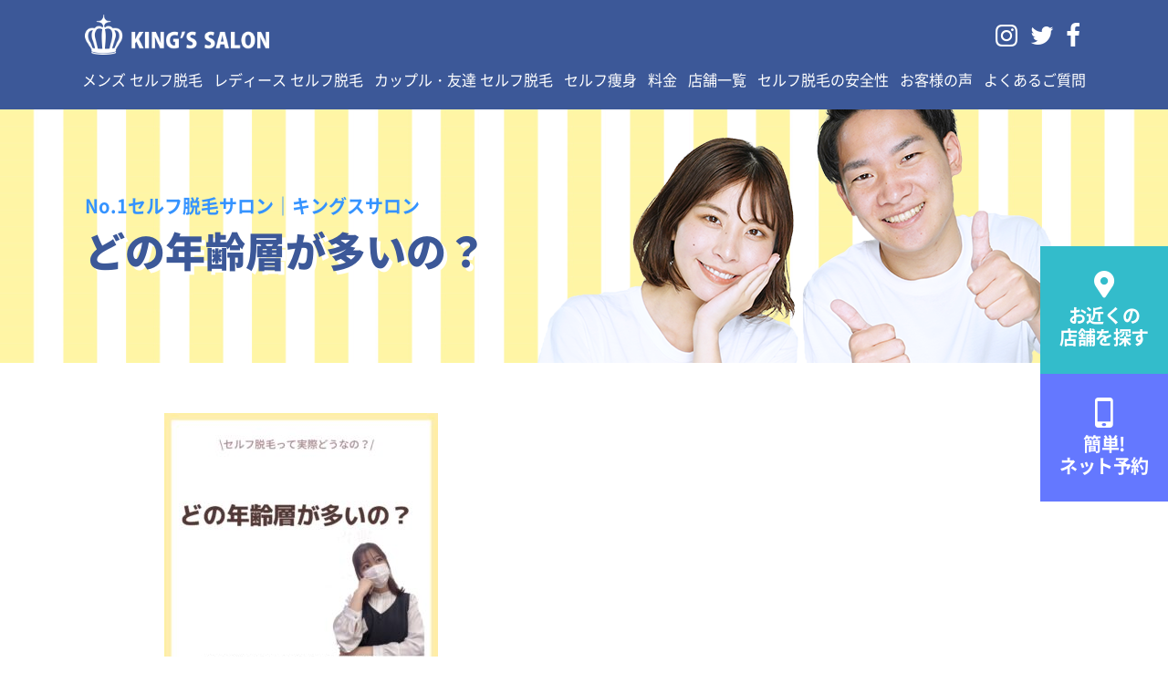

--- FILE ---
content_type: text/html; charset=UTF-8
request_url: http://kings-salon.jp/shopblog/kumamoto-tsukide/17806/
body_size: 12660
content:
<!DOCTYPE html>
<html>

<head>
  <!-- meta settings -->
  <meta charset="utf-8">
  <meta http-equiv="x-ua-compatible" content="ie=edge">
  <meta name="viewport" content="width=device-width">
  <meta name="format-detection" content="telephone=no">


  <!-- Global site tag (gtag.js) - Google Analytics -->
<script async src="https://www.googletagmanager.com/gtag/js?id=UA-117626402-1"></script>
<script>
window.dataLayer = window.dataLayer || [];
function gtag(){dataLayer.push(arguments);}
gtag('js', new Date());

gtag('config', 'UA-117626402-1', { 'optimize_id': 'GTM-KP28X3X'});
</script>
<!-- Facebook Pixel Code -->
<script>
  !function(f,b,e,v,n,t,s)
  {if(f.fbq)return;n=f.fbq=function(){n.callMethod?
  n.callMethod.apply(n,arguments):n.queue.push(arguments)};
  if(!f._fbq)f._fbq=n;n.push=n;n.loaded=!0;n.version='2.0';
  n.queue=[];t=b.createElement(e);t.async=!0;
  t.src=v;s=b.getElementsByTagName(e)[0];
  s.parentNode.insertBefore(t,s)}(window, document,'script',
  'https://connect.facebook.net/en_US/fbevents.js');
  fbq('init', '693649494541685');
  fbq('track', 'PageView');
</script>
<noscript><img height="1" width="1" style="display:none"
  src="https://www.facebook.com/tr?id=693649494541685&ev=PageView&noscript=1"
/></noscript>
<!-- End Facebook Pixel Code -->
<!-- Tiktok Pixel Code -->

  <script>
    !function (w, d, t) {
      w.TiktokAnalyticsObject=t;var ttq=w[t]=w[t]||[];ttq.methods=["page","track","identify","instances","debug","on","off","once","ready","alias","group","enableCookie","disableCookie"],ttq.setAndDefer=function(t,e){t[e]=function(){t.push([e].concat(Array.prototype.slice.call(arguments,0)))}};for(var i=0;i<ttq.methods.length;i++)ttq.setAndDefer(ttq,ttq.methods[i]);ttq.instance=function(t){for(var e=ttq._i[t]||[],n=0;n<ttq.methods.length;n++)ttq.setAndDefer(e,ttq.methods[n]);return e},ttq.load=function(e,n){var i="https://analytics.tiktok.com/i18n/pixel/events.js";ttq._i=ttq._i||{},ttq._i[e]=[],ttq._i[e]._u=i,ttq._t=ttq._t||{},ttq._t[e]=+new Date,ttq._o=ttq._o||{},ttq._o[e]=n||{};var o=document.createElement("script");o.type="text/javascript",o.async=!0,o.src=i+"?sdkid="+e+"&lib="+t;var a=document.getElementsByTagName("script")[0];a.parentNode.insertBefore(o,a)};

      ttq.load('C3N86PVB3D4L4OG500NG');
      ttq.page();
    }(window, document, 'ttq');
  </script>


<!--End Tiktok Pixel Code -->

  <title>どの年齢層が多いの？ - セルフ脱毛サロン「キングスサロン」</title>

		<!-- All in One SEO 4.9.3 - aioseo.com -->
	<meta name="description" content="こんにちは🌞 キングスサロン熊本月出店です🌈 当店で脱毛されている方❗️ どんな年齢のお客様が多いのでしょうか" />
	<meta name="robots" content="max-image-preview:large" />
	<meta name="author" content="kings-tsukide"/>
	<link rel="canonical" href="http://kings-salon.jp/shopblog/kumamoto-tsukide/17806/" />
	<meta name="generator" content="All in One SEO (AIOSEO) 4.9.3" />
		<meta property="og:locale" content="ja_JP" />
		<meta property="og:site_name" content="セルフ脱毛サロン「キングスサロン」 -" />
		<meta property="og:type" content="article" />
		<meta property="og:title" content="どの年齢層が多いの？ - セルフ脱毛サロン「キングスサロン」" />
		<meta property="og:description" content="こんにちは🌞 キングスサロン熊本月出店です🌈 当店で脱毛されている方❗️ どんな年齢のお客様が多いのでしょうか" />
		<meta property="og:url" content="http://kings-salon.jp/shopblog/kumamoto-tsukide/17806/" />
		<meta property="article:published_time" content="2022-12-07T10:41:34+00:00" />
		<meta property="article:modified_time" content="2022-12-07T11:04:13+00:00" />
		<meta name="twitter:card" content="summary" />
		<meta name="twitter:title" content="どの年齢層が多いの？ - セルフ脱毛サロン「キングスサロン」" />
		<meta name="twitter:description" content="こんにちは🌞 キングスサロン熊本月出店です🌈 当店で脱毛されている方❗️ どんな年齢のお客様が多いのでしょうか" />
		<script type="application/ld+json" class="aioseo-schema">
			{"@context":"https:\/\/schema.org","@graph":[{"@type":"BlogPosting","@id":"http:\/\/kings-salon.jp\/shopblog\/kumamoto-tsukide\/17806\/#blogposting","name":"\u3069\u306e\u5e74\u9f62\u5c64\u304c\u591a\u3044\u306e\uff1f - \u30bb\u30eb\u30d5\u8131\u6bdb\u30b5\u30ed\u30f3\u300c\u30ad\u30f3\u30b0\u30b9\u30b5\u30ed\u30f3\u300d","headline":"\u3069\u306e\u5e74\u9f62\u5c64\u304c\u591a\u3044\u306e\uff1f","author":{"@id":"http:\/\/kings-salon.jp\/author\/kings-tsukide\/#author"},"publisher":{"@id":"http:\/\/kings-salon.jp\/#organization"},"image":{"@type":"ImageObject","url":"http:\/\/kings-salon.jp\/newsite\/wp-content\/uploads\/2022\/12\/610A3B3D-8B67-4A47-9A7D-FD8FCF43B999.jpeg","width":1080,"height":1080},"datePublished":"2022-12-07T10:41:34+00:00","dateModified":"2022-12-07T11:04:13+00:00","inLanguage":"ja","mainEntityOfPage":{"@id":"http:\/\/kings-salon.jp\/shopblog\/kumamoto-tsukide\/17806\/#webpage"},"isPartOf":{"@id":"http:\/\/kings-salon.jp\/shopblog\/kumamoto-tsukide\/17806\/#webpage"},"articleSection":"\u718a\u672c\u6708\u51fa\u5e97\u30d6\u30ed\u30b0"},{"@type":"BreadcrumbList","@id":"http:\/\/kings-salon.jp\/shopblog\/kumamoto-tsukide\/17806\/#breadcrumblist","itemListElement":[{"@type":"ListItem","@id":"http:\/\/kings-salon.jp#listItem","position":1,"name":"Home","item":"http:\/\/kings-salon.jp","nextItem":{"@type":"ListItem","@id":"http:\/\/kings-salon.jp\/shopblog\/#listItem","name":"\u5e97\u8217\u30d6\u30ed\u30b0"}},{"@type":"ListItem","@id":"http:\/\/kings-salon.jp\/shopblog\/#listItem","position":2,"name":"\u5e97\u8217\u30d6\u30ed\u30b0","item":"http:\/\/kings-salon.jp\/shopblog\/","nextItem":{"@type":"ListItem","@id":"http:\/\/kings-salon.jp\/shopblog\/kumamoto-tsukide\/#listItem","name":"\u718a\u672c\u6708\u51fa\u5e97\u30d6\u30ed\u30b0"},"previousItem":{"@type":"ListItem","@id":"http:\/\/kings-salon.jp#listItem","name":"Home"}},{"@type":"ListItem","@id":"http:\/\/kings-salon.jp\/shopblog\/kumamoto-tsukide\/#listItem","position":3,"name":"\u718a\u672c\u6708\u51fa\u5e97\u30d6\u30ed\u30b0","item":"http:\/\/kings-salon.jp\/shopblog\/kumamoto-tsukide\/","nextItem":{"@type":"ListItem","@id":"http:\/\/kings-salon.jp\/shopblog\/kumamoto-tsukide\/17806\/#listItem","name":"\u3069\u306e\u5e74\u9f62\u5c64\u304c\u591a\u3044\u306e\uff1f"},"previousItem":{"@type":"ListItem","@id":"http:\/\/kings-salon.jp\/shopblog\/#listItem","name":"\u5e97\u8217\u30d6\u30ed\u30b0"}},{"@type":"ListItem","@id":"http:\/\/kings-salon.jp\/shopblog\/kumamoto-tsukide\/17806\/#listItem","position":4,"name":"\u3069\u306e\u5e74\u9f62\u5c64\u304c\u591a\u3044\u306e\uff1f","previousItem":{"@type":"ListItem","@id":"http:\/\/kings-salon.jp\/shopblog\/kumamoto-tsukide\/#listItem","name":"\u718a\u672c\u6708\u51fa\u5e97\u30d6\u30ed\u30b0"}}]},{"@type":"Organization","@id":"http:\/\/kings-salon.jp\/#organization","name":"\u30bb\u30eb\u30d5\u8131\u6bdb\u30b5\u30ed\u30f3\u300c\u30ad\u30f3\u30b0\u30b9\u30b5\u30ed\u30f3\u300d","url":"http:\/\/kings-salon.jp\/"},{"@type":"Person","@id":"http:\/\/kings-salon.jp\/author\/kings-tsukide\/#author","url":"http:\/\/kings-salon.jp\/author\/kings-tsukide\/","name":"kings-tsukide","image":{"@type":"ImageObject","@id":"http:\/\/kings-salon.jp\/shopblog\/kumamoto-tsukide\/17806\/#authorImage","url":"https:\/\/secure.gravatar.com\/avatar\/758e681031b284fb735a25fe84e9fd5ae1cfddb61b830cee0092c591bb5f47b0?s=96&d=mm&r=g","width":96,"height":96,"caption":"kings-tsukide"}},{"@type":"WebPage","@id":"http:\/\/kings-salon.jp\/shopblog\/kumamoto-tsukide\/17806\/#webpage","url":"http:\/\/kings-salon.jp\/shopblog\/kumamoto-tsukide\/17806\/","name":"\u3069\u306e\u5e74\u9f62\u5c64\u304c\u591a\u3044\u306e\uff1f - \u30bb\u30eb\u30d5\u8131\u6bdb\u30b5\u30ed\u30f3\u300c\u30ad\u30f3\u30b0\u30b9\u30b5\u30ed\u30f3\u300d","description":"\u3053\u3093\u306b\u3061\u306f\ud83c\udf1e \u30ad\u30f3\u30b0\u30b9\u30b5\u30ed\u30f3\u718a\u672c\u6708\u51fa\u5e97\u3067\u3059\ud83c\udf08 \u5f53\u5e97\u3067\u8131\u6bdb\u3055\u308c\u3066\u3044\u308b\u65b9\u2757\ufe0f \u3069\u3093\u306a\u5e74\u9f62\u306e\u304a\u5ba2\u69d8\u304c\u591a\u3044\u306e\u3067\u3057\u3087\u3046\u304b","inLanguage":"ja","isPartOf":{"@id":"http:\/\/kings-salon.jp\/#website"},"breadcrumb":{"@id":"http:\/\/kings-salon.jp\/shopblog\/kumamoto-tsukide\/17806\/#breadcrumblist"},"author":{"@id":"http:\/\/kings-salon.jp\/author\/kings-tsukide\/#author"},"creator":{"@id":"http:\/\/kings-salon.jp\/author\/kings-tsukide\/#author"},"image":{"@type":"ImageObject","url":"http:\/\/kings-salon.jp\/newsite\/wp-content\/uploads\/2022\/12\/610A3B3D-8B67-4A47-9A7D-FD8FCF43B999.jpeg","@id":"http:\/\/kings-salon.jp\/shopblog\/kumamoto-tsukide\/17806\/#mainImage","width":1080,"height":1080},"primaryImageOfPage":{"@id":"http:\/\/kings-salon.jp\/shopblog\/kumamoto-tsukide\/17806\/#mainImage"},"datePublished":"2022-12-07T10:41:34+00:00","dateModified":"2022-12-07T11:04:13+00:00"},{"@type":"WebSite","@id":"http:\/\/kings-salon.jp\/#website","url":"http:\/\/kings-salon.jp\/","name":"\u30bb\u30eb\u30d5\u8131\u6bdb\u30b5\u30ed\u30f3\u300c\u30ad\u30f3\u30b0\u30b9\u30b5\u30ed\u30f3\u300d","inLanguage":"ja","publisher":{"@id":"http:\/\/kings-salon.jp\/#organization"}}]}
		</script>
		<!-- All in One SEO -->

<link rel='dns-prefetch' href='//ajax.googleapis.com' />
<link rel="alternate" title="oEmbed (JSON)" type="application/json+oembed" href="http://kings-salon.jp/wp-json/oembed/1.0/embed?url=http%3A%2F%2Fkings-salon.jp%2Fshopblog%2Fkumamoto-tsukide%2F17806%2F" />
<link rel="alternate" title="oEmbed (XML)" type="text/xml+oembed" href="http://kings-salon.jp/wp-json/oembed/1.0/embed?url=http%3A%2F%2Fkings-salon.jp%2Fshopblog%2Fkumamoto-tsukide%2F17806%2F&#038;format=xml" />
<style id='wp-img-auto-sizes-contain-inline-css' type='text/css'>
img:is([sizes=auto i],[sizes^="auto," i]){contain-intrinsic-size:3000px 1500px}
/*# sourceURL=wp-img-auto-sizes-contain-inline-css */
</style>
<style id='wp-emoji-styles-inline-css' type='text/css'>

	img.wp-smiley, img.emoji {
		display: inline !important;
		border: none !important;
		box-shadow: none !important;
		height: 1em !important;
		width: 1em !important;
		margin: 0 0.07em !important;
		vertical-align: -0.1em !important;
		background: none !important;
		padding: 0 !important;
	}
/*# sourceURL=wp-emoji-styles-inline-css */
</style>
<link rel='stylesheet' id='wp-block-library-css' href='http://kings-salon.jp/newsite/wp-includes/css/dist/block-library/style.min.css?ver=6.9' type='text/css' media='all' />
<style id='global-styles-inline-css' type='text/css'>
:root{--wp--preset--aspect-ratio--square: 1;--wp--preset--aspect-ratio--4-3: 4/3;--wp--preset--aspect-ratio--3-4: 3/4;--wp--preset--aspect-ratio--3-2: 3/2;--wp--preset--aspect-ratio--2-3: 2/3;--wp--preset--aspect-ratio--16-9: 16/9;--wp--preset--aspect-ratio--9-16: 9/16;--wp--preset--color--black: #000000;--wp--preset--color--cyan-bluish-gray: #abb8c3;--wp--preset--color--white: #ffffff;--wp--preset--color--pale-pink: #f78da7;--wp--preset--color--vivid-red: #cf2e2e;--wp--preset--color--luminous-vivid-orange: #ff6900;--wp--preset--color--luminous-vivid-amber: #fcb900;--wp--preset--color--light-green-cyan: #7bdcb5;--wp--preset--color--vivid-green-cyan: #00d084;--wp--preset--color--pale-cyan-blue: #8ed1fc;--wp--preset--color--vivid-cyan-blue: #0693e3;--wp--preset--color--vivid-purple: #9b51e0;--wp--preset--gradient--vivid-cyan-blue-to-vivid-purple: linear-gradient(135deg,rgb(6,147,227) 0%,rgb(155,81,224) 100%);--wp--preset--gradient--light-green-cyan-to-vivid-green-cyan: linear-gradient(135deg,rgb(122,220,180) 0%,rgb(0,208,130) 100%);--wp--preset--gradient--luminous-vivid-amber-to-luminous-vivid-orange: linear-gradient(135deg,rgb(252,185,0) 0%,rgb(255,105,0) 100%);--wp--preset--gradient--luminous-vivid-orange-to-vivid-red: linear-gradient(135deg,rgb(255,105,0) 0%,rgb(207,46,46) 100%);--wp--preset--gradient--very-light-gray-to-cyan-bluish-gray: linear-gradient(135deg,rgb(238,238,238) 0%,rgb(169,184,195) 100%);--wp--preset--gradient--cool-to-warm-spectrum: linear-gradient(135deg,rgb(74,234,220) 0%,rgb(151,120,209) 20%,rgb(207,42,186) 40%,rgb(238,44,130) 60%,rgb(251,105,98) 80%,rgb(254,248,76) 100%);--wp--preset--gradient--blush-light-purple: linear-gradient(135deg,rgb(255,206,236) 0%,rgb(152,150,240) 100%);--wp--preset--gradient--blush-bordeaux: linear-gradient(135deg,rgb(254,205,165) 0%,rgb(254,45,45) 50%,rgb(107,0,62) 100%);--wp--preset--gradient--luminous-dusk: linear-gradient(135deg,rgb(255,203,112) 0%,rgb(199,81,192) 50%,rgb(65,88,208) 100%);--wp--preset--gradient--pale-ocean: linear-gradient(135deg,rgb(255,245,203) 0%,rgb(182,227,212) 50%,rgb(51,167,181) 100%);--wp--preset--gradient--electric-grass: linear-gradient(135deg,rgb(202,248,128) 0%,rgb(113,206,126) 100%);--wp--preset--gradient--midnight: linear-gradient(135deg,rgb(2,3,129) 0%,rgb(40,116,252) 100%);--wp--preset--font-size--small: 13px;--wp--preset--font-size--medium: 20px;--wp--preset--font-size--large: 36px;--wp--preset--font-size--x-large: 42px;--wp--preset--spacing--20: 0.44rem;--wp--preset--spacing--30: 0.67rem;--wp--preset--spacing--40: 1rem;--wp--preset--spacing--50: 1.5rem;--wp--preset--spacing--60: 2.25rem;--wp--preset--spacing--70: 3.38rem;--wp--preset--spacing--80: 5.06rem;--wp--preset--shadow--natural: 6px 6px 9px rgba(0, 0, 0, 0.2);--wp--preset--shadow--deep: 12px 12px 50px rgba(0, 0, 0, 0.4);--wp--preset--shadow--sharp: 6px 6px 0px rgba(0, 0, 0, 0.2);--wp--preset--shadow--outlined: 6px 6px 0px -3px rgb(255, 255, 255), 6px 6px rgb(0, 0, 0);--wp--preset--shadow--crisp: 6px 6px 0px rgb(0, 0, 0);}:where(.is-layout-flex){gap: 0.5em;}:where(.is-layout-grid){gap: 0.5em;}body .is-layout-flex{display: flex;}.is-layout-flex{flex-wrap: wrap;align-items: center;}.is-layout-flex > :is(*, div){margin: 0;}body .is-layout-grid{display: grid;}.is-layout-grid > :is(*, div){margin: 0;}:where(.wp-block-columns.is-layout-flex){gap: 2em;}:where(.wp-block-columns.is-layout-grid){gap: 2em;}:where(.wp-block-post-template.is-layout-flex){gap: 1.25em;}:where(.wp-block-post-template.is-layout-grid){gap: 1.25em;}.has-black-color{color: var(--wp--preset--color--black) !important;}.has-cyan-bluish-gray-color{color: var(--wp--preset--color--cyan-bluish-gray) !important;}.has-white-color{color: var(--wp--preset--color--white) !important;}.has-pale-pink-color{color: var(--wp--preset--color--pale-pink) !important;}.has-vivid-red-color{color: var(--wp--preset--color--vivid-red) !important;}.has-luminous-vivid-orange-color{color: var(--wp--preset--color--luminous-vivid-orange) !important;}.has-luminous-vivid-amber-color{color: var(--wp--preset--color--luminous-vivid-amber) !important;}.has-light-green-cyan-color{color: var(--wp--preset--color--light-green-cyan) !important;}.has-vivid-green-cyan-color{color: var(--wp--preset--color--vivid-green-cyan) !important;}.has-pale-cyan-blue-color{color: var(--wp--preset--color--pale-cyan-blue) !important;}.has-vivid-cyan-blue-color{color: var(--wp--preset--color--vivid-cyan-blue) !important;}.has-vivid-purple-color{color: var(--wp--preset--color--vivid-purple) !important;}.has-black-background-color{background-color: var(--wp--preset--color--black) !important;}.has-cyan-bluish-gray-background-color{background-color: var(--wp--preset--color--cyan-bluish-gray) !important;}.has-white-background-color{background-color: var(--wp--preset--color--white) !important;}.has-pale-pink-background-color{background-color: var(--wp--preset--color--pale-pink) !important;}.has-vivid-red-background-color{background-color: var(--wp--preset--color--vivid-red) !important;}.has-luminous-vivid-orange-background-color{background-color: var(--wp--preset--color--luminous-vivid-orange) !important;}.has-luminous-vivid-amber-background-color{background-color: var(--wp--preset--color--luminous-vivid-amber) !important;}.has-light-green-cyan-background-color{background-color: var(--wp--preset--color--light-green-cyan) !important;}.has-vivid-green-cyan-background-color{background-color: var(--wp--preset--color--vivid-green-cyan) !important;}.has-pale-cyan-blue-background-color{background-color: var(--wp--preset--color--pale-cyan-blue) !important;}.has-vivid-cyan-blue-background-color{background-color: var(--wp--preset--color--vivid-cyan-blue) !important;}.has-vivid-purple-background-color{background-color: var(--wp--preset--color--vivid-purple) !important;}.has-black-border-color{border-color: var(--wp--preset--color--black) !important;}.has-cyan-bluish-gray-border-color{border-color: var(--wp--preset--color--cyan-bluish-gray) !important;}.has-white-border-color{border-color: var(--wp--preset--color--white) !important;}.has-pale-pink-border-color{border-color: var(--wp--preset--color--pale-pink) !important;}.has-vivid-red-border-color{border-color: var(--wp--preset--color--vivid-red) !important;}.has-luminous-vivid-orange-border-color{border-color: var(--wp--preset--color--luminous-vivid-orange) !important;}.has-luminous-vivid-amber-border-color{border-color: var(--wp--preset--color--luminous-vivid-amber) !important;}.has-light-green-cyan-border-color{border-color: var(--wp--preset--color--light-green-cyan) !important;}.has-vivid-green-cyan-border-color{border-color: var(--wp--preset--color--vivid-green-cyan) !important;}.has-pale-cyan-blue-border-color{border-color: var(--wp--preset--color--pale-cyan-blue) !important;}.has-vivid-cyan-blue-border-color{border-color: var(--wp--preset--color--vivid-cyan-blue) !important;}.has-vivid-purple-border-color{border-color: var(--wp--preset--color--vivid-purple) !important;}.has-vivid-cyan-blue-to-vivid-purple-gradient-background{background: var(--wp--preset--gradient--vivid-cyan-blue-to-vivid-purple) !important;}.has-light-green-cyan-to-vivid-green-cyan-gradient-background{background: var(--wp--preset--gradient--light-green-cyan-to-vivid-green-cyan) !important;}.has-luminous-vivid-amber-to-luminous-vivid-orange-gradient-background{background: var(--wp--preset--gradient--luminous-vivid-amber-to-luminous-vivid-orange) !important;}.has-luminous-vivid-orange-to-vivid-red-gradient-background{background: var(--wp--preset--gradient--luminous-vivid-orange-to-vivid-red) !important;}.has-very-light-gray-to-cyan-bluish-gray-gradient-background{background: var(--wp--preset--gradient--very-light-gray-to-cyan-bluish-gray) !important;}.has-cool-to-warm-spectrum-gradient-background{background: var(--wp--preset--gradient--cool-to-warm-spectrum) !important;}.has-blush-light-purple-gradient-background{background: var(--wp--preset--gradient--blush-light-purple) !important;}.has-blush-bordeaux-gradient-background{background: var(--wp--preset--gradient--blush-bordeaux) !important;}.has-luminous-dusk-gradient-background{background: var(--wp--preset--gradient--luminous-dusk) !important;}.has-pale-ocean-gradient-background{background: var(--wp--preset--gradient--pale-ocean) !important;}.has-electric-grass-gradient-background{background: var(--wp--preset--gradient--electric-grass) !important;}.has-midnight-gradient-background{background: var(--wp--preset--gradient--midnight) !important;}.has-small-font-size{font-size: var(--wp--preset--font-size--small) !important;}.has-medium-font-size{font-size: var(--wp--preset--font-size--medium) !important;}.has-large-font-size{font-size: var(--wp--preset--font-size--large) !important;}.has-x-large-font-size{font-size: var(--wp--preset--font-size--x-large) !important;}
/*# sourceURL=global-styles-inline-css */
</style>

<style id='classic-theme-styles-inline-css' type='text/css'>
/*! This file is auto-generated */
.wp-block-button__link{color:#fff;background-color:#32373c;border-radius:9999px;box-shadow:none;text-decoration:none;padding:calc(.667em + 2px) calc(1.333em + 2px);font-size:1.125em}.wp-block-file__button{background:#32373c;color:#fff;text-decoration:none}
/*# sourceURL=/wp-includes/css/classic-themes.min.css */
</style>
<link rel='stylesheet' id='contact-form-7-css' href='http://kings-salon.jp/newsite/wp-content/plugins/contact-form-7/includes/css/styles.css?ver=5.7.7' type='text/css' media='all' />
<link rel='stylesheet' id='swiper-css' href='http://kings-salon.jp/newsite/wp-content/plugins/elementor/assets/lib/swiper/v8/css/swiper.min.css?ver=8.4.5' type='text/css' media='all' />
<link rel='stylesheet' id='original-css' href='http://kings-salon.jp/newsite/wp-content/themes/kingssalon/assets/css/style.css?ver=1662777893' type='text/css' media='all' />
<link rel="https://api.w.org/" href="http://kings-salon.jp/wp-json/" /><link rel="alternate" title="JSON" type="application/json" href="http://kings-salon.jp/wp-json/wp/v2/posts/17806" /><link rel="EditURI" type="application/rsd+xml" title="RSD" href="http://kings-salon.jp/newsite/xmlrpc.php?rsd" />
<meta name="generator" content="WordPress 6.9" />
<link rel='shortlink' href='http://kings-salon.jp/?p=17806' />
<!-- Favicon Rotator -->
<!-- End Favicon Rotator -->
<meta name="thumbnail" content="http://kings-salon.jp/newsite/wp-content/uploads/2022/12/610A3B3D-8B67-4A47-9A7D-FD8FCF43B999.jpeg" /><meta name="generator" content="Elementor 3.11.2; features: e_dom_optimization, e_optimized_assets_loading, e_optimized_css_loading, a11y_improvements, additional_custom_breakpoints; settings: css_print_method-external, google_font-enabled, font_display-swap">
<link rel="icon" href="http://kings-salon.jp/newsite/wp-content/uploads/2022/05/cropped-logo.noca_-32x32.png" sizes="32x32" />
<link rel="icon" href="http://kings-salon.jp/newsite/wp-content/uploads/2022/05/cropped-logo.noca_-192x192.png" sizes="192x192" />
<link rel="apple-touch-icon" href="http://kings-salon.jp/newsite/wp-content/uploads/2022/05/cropped-logo.noca_-180x180.png" />
<meta name="msapplication-TileImage" content="http://kings-salon.jp/newsite/wp-content/uploads/2022/05/cropped-logo.noca_-270x270.png" />

  <link rel="shortcut icon" href="http://kings-salon.jp/newsite/wp-content/uploads/2022/01/favicon-.ico" />

  <PageMap>
  <DataObject type="thumbnail">
  <Attribute name="src" value="http://kings-salon.jp/newsite/wp-content/uploads/2022/12/610A3B3D-8B67-4A47-9A7D-FD8FCF43B999.jpeg"/>
  <Attribute name="width" value="100"/>
  <Attribute name="height" value="130"/>
  </DataObject>
  </PageMap>

</head>

<body class="wp-singular post-template-default single single-post postid-17806 single-format-standard wp-theme-kingssalon elementor-default elementor-kit-19055">

  <div class="l-wrapper">

    
<header class="header">
  <div class="header__container">
    <div class="header__head">
      <div class="headerLogo">
        <a href="http://kings-salon.jp/" class="headerLogo__link"><img src="http://kings-salon.jp/newsite/wp-content/themes/kingssalon/assets/img/common/logo_white.png" alt="KING'S SALON"></a>
      </div>
      <!-- /.headerLogo -->


      <div class="row align-items-center no-gutters">
        <div class="menuButtonWrapper">
          <button id="js-menuTrigger" class="menuButton" type="button" aria-expanded="false"><span class="menuButton__text">メニュー開閉</span></button>
        </div>
        <!-- /.menuButtonWrapper -->
      </div>
    </div>

    <div class="headerDrawer">
      <div class="header__body">

        <ul class="snsIcons">
          <li class="snsIcons__item" title="Code: 0xf16d">
            <a href="https://www.instagram.com/kingssalon_official/" target="_blank" rel="noopener norefferer" class="snsIcons__link"><i class="kings-icon icon-kings-instagram">&#xf16d;</i></a>
          </li>
          <li class="snsIcons__item" title="Code: 0xf099">
            <a href="https://twitter.com/kingssalon_mens" target="_blank" rel="noopener norefferer" class="snsIcons__link"><i class="kings-icon icon-kings-twitter">&#xf099;</i></a>
          </li>
          <li class="snsIcons__item" title="Code: 0xf09a">
            <a href="https://www.facebook.com/kingssalon.mensbeauty/" target="_blank" rel="noopener norefferer" class="snsIcons__link"><i class="kings-icon icon-kings-facebook">&#xf09a;</i></a>
          </li>
        </ul>
        <!-- /.snsIcons -->
        <nav class="headerNav">
          <ul class="headerNav__list"><li><a href="http://kings-salon.jp/mens/">メンズ セルフ脱毛</a></li>
<li><a href="http://kings-salon.jp/ladies/">レディース セルフ脱毛</a></li>
<li><a href="http://kings-salon.jp/couple/">カップル・友達 セルフ脱毛</a></li>
<li><a href="http://kings-salon.jp/body-make/">セルフ痩身</a></li>
<li><a href="http://kings-salon.jp/price/">料金</a></li>
<li><a href="http://kings-salon.jp/tenpo/">店舗一覧</a></li>
<li><a href="http://kings-salon.jp/safety/">セルフ脱毛の安全性</a></li>
<li><a href="http://kings-salon.jp/voice/">お客様の声</a></li>
<li><a href="http://kings-salon.jp/faq/">よくあるご質問</a></li>
</ul>        </nav>
      </div>
    </div>
    <!-- /.headerDrawer -->

  </div>
</header>
<!-- /.header -->

    <main class="l-main">


  
    
<div class="l-fixedButtons">
  <div class="p-fixedButtons">
    <div class="p-fixedButtons__item">
      <a href="http://kings-salon.jp/tenpo" class="p-fixedButtons__link -location">
        <span class="p-fixedButtons__icon"><i class="kings-icon icon-kings-location">&#xf031;</i></span>
        <p class="p-fixedButtons__text">
          <span class="p-fixedButtons__textInline">お近くの</span>
          <span class="p-fixedButtons__textInline">店舗を探す</span>
        </p>
      </a>
    </div>
    <div class="p-fixedButtons__item">
      <a href="https://kings-salon.jp/rese/#selshop" class="p-fixedButtons__link -booking">
        <span class="p-fixedButtons__icon"><i class="kings-icon icon-kings-mobile">&#xe806;</i></span>
        <p class="p-fixedButtons__text">
          <span class="p-fixedButtons__textInline">簡単!</span>
          <span class="p-fixedButtons__textInline">ネット予約</span>
        </p>
      </a>
    </div>
  </div>
  <!-- /.p-fixedButtons -->
</div>
<!-- /.l-fixedButtons -->
    <div class="l-firstView u-stripe">
  <div class="l-firstView__inner">
    <div class="p-firstView">

      <h1 class="l-firstView__head">
        <span class="p-firstView__keyword">No.1セルフ脱毛サロン｜キングスサロン</span>
                  <span class="p-firstView__headTitle">どの年齢層が多いの？</span>
              </h1>

    </div>
    <!-- /.p-firstView -->
  </div>
</div>
<!-- /.l-firstView -->
    <div class="l-postBody">
      <div class="p-postBody">

        <div class="p-wysiwyg">
          <p><img fetchpriority="high" decoding="async" class="alignnone size-medium wp-image-17808" src="http://kings-salon.jp/newsite/wp-content/uploads/2022/12/610A3B3D-8B67-4A47-9A7D-FD8FCF43B999-300x300.jpeg" alt="" width="300" height="300" srcset="http://kings-salon.jp/newsite/wp-content/uploads/2022/12/610A3B3D-8B67-4A47-9A7D-FD8FCF43B999-300x300.jpeg 300w, http://kings-salon.jp/newsite/wp-content/uploads/2022/12/610A3B3D-8B67-4A47-9A7D-FD8FCF43B999-1024x1024.jpeg 1024w, http://kings-salon.jp/newsite/wp-content/uploads/2022/12/610A3B3D-8B67-4A47-9A7D-FD8FCF43B999-150x150.jpeg 150w, http://kings-salon.jp/newsite/wp-content/uploads/2022/12/610A3B3D-8B67-4A47-9A7D-FD8FCF43B999-768x768.jpeg 768w, http://kings-salon.jp/newsite/wp-content/uploads/2022/12/610A3B3D-8B67-4A47-9A7D-FD8FCF43B999.jpeg 1080w" sizes="(max-width: 300px) 100vw, 300px" /></p>
<p><img decoding="async" class="alignnone size-medium wp-image-17807" src="http://kings-salon.jp/newsite/wp-content/uploads/2022/12/95149E43-EFB7-4DA9-B830-0B1F660F9B67-300x300.jpeg" alt="" width="300" height="300" srcset="http://kings-salon.jp/newsite/wp-content/uploads/2022/12/95149E43-EFB7-4DA9-B830-0B1F660F9B67-300x300.jpeg 300w, http://kings-salon.jp/newsite/wp-content/uploads/2022/12/95149E43-EFB7-4DA9-B830-0B1F660F9B67-1024x1024.jpeg 1024w, http://kings-salon.jp/newsite/wp-content/uploads/2022/12/95149E43-EFB7-4DA9-B830-0B1F660F9B67-150x150.jpeg 150w, http://kings-salon.jp/newsite/wp-content/uploads/2022/12/95149E43-EFB7-4DA9-B830-0B1F660F9B67-768x768.jpeg 768w, http://kings-salon.jp/newsite/wp-content/uploads/2022/12/95149E43-EFB7-4DA9-B830-0B1F660F9B67.jpeg 1080w" sizes="(max-width: 300px) 100vw, 300px" /></p>
<p>こんにちは🌞<br />
キングスサロン熊本月出店です🌈</p>
<p>当店で脱毛されている方❗️<br />
どんな年齢のお客様が多いのでしょうか？？🤔🤔</p>
<p>実は、20代の方が1番多いんです‼️</p>
<p>主に20〜40代の方に多くご来店頂いておりますが、トータルですと、10代〜60代までの幅広いご年齢の方にご来店頂いております🙌</p>
<p>操作はボタン１つでスライドされるだけなので、どのご年齢の方でも簡単に扱う事が出来ます😆</p>
<p>何歳の方でも美容に気を使う姿！！とってもステキです❤️❤️<br />
みんなでツルツル目指して頑張りましょう🎌📣<br />
スタッフがしっかりサポート致しますので、ご安心ください💪🏻💓</p>
<p>✶･･━✩━･･✶･･━✩━･･✶･･━✩━･･✶</p>
<p>👑キングスサロン熊本月出店👑<br />
〒862-0920<br />
熊本県熊本市東区月出2-2-51サンセール月出1F<br />
☎︎096-240-2991</p>
<p>🌱当店はセルフ脱毛サロンです🌱<br />
その為、シェービング（自己処理）はご自宅で済ませてご来店ください。<br />
綺麗に剃った状態で照射をしないと効果が半減してしまいます。</p>
<p>🌱キングスサロンは都度払い制です🌱<br />
都度払い制✨さらに、次回分をお支払いすると料金が“半額”で脱毛できます。その為、初回お試しの際は次回分のご準備をしてご来店する事をお勧めいたします♪現金・クレジットカード・PayPay・au Pay利用できます◎</p>
<p>🌱キャンセル・変更は前日までに🌱<br />
・前日までのキャンセル‥‥無料<br />
・当日キャンセルまたは日時変更‥‥ご利用料金の50％<br />
・無断キャンセル‥‥ご利用料金の全額</p>
<p>🌱複数でご利用オススメ🌱<br />
1部屋に複数で入っても料金はそのまま◎<br />
効率もあがり、背中うなじも出来る！<br />
お友達・家族・カップル・お仕事仲間<br />
どなたとでもはいれます☆<br />
お子様は10歳から脱毛可能です！</p>
<p>˚*.꒰キングスサロン熊本月出店は当日予約もOK◎ ꒱.*˚<br />
お気軽にに電話・DMなどでお問合せください！</p>
<p>✶･･━✩━･･✶･･━✩━･･✶･･━✩━･･✶</p>
<p>#キングスサロン<br />
#キングスサロン熊本月出店<br />
#プレミアム脱毛#instacool#tflers<br />
#followme#instagood<br />
#instalike<br />
#美容#脱毛#脱毛サロン#セルフ#効果あり#キレイ<br />
#熊本#熊本市#身だしなみ#子ども#10歳から脱毛可能<br />
#自分磨き#好きなだけ脱毛</p>
        </div>
        <!-- /.p-wysiwyg -->

      </div>
      <!-- /.p-postBody -->
    </div>
    <!-- /.l-postBody -->

    
    <div class="l-cvArea u-stripeBlue2">
        <div class="p-cvArea">
      <a href="https://kings-salon.jp/rese/" class="p-cvArea__link">
                  <img src="http://kings-salon.jp/newsite/wp-content/themes/kingssalon/assets/img/common/btn_cv.png" alt="24時間365日受付中！今すぐ簡単！ネット予約する" loading="lazy" width="709" height="238">
              </a>
    </div>
    <!-- /.p-cvArea -->
    </div>
    <!-- /.l-cvArea -->
  

</main>

<div class="l-breadcrumbs">
  <div class="l-breadcrumbs__container">
    <div class="breadcrumbs" typeof="BreadcrumbList" vocab="https://schema.org/">
      <span property="itemListElement" typeof="ListItem"><a property="item" typeof="WebPage" title="Go to セルフ脱毛サロン「キングスサロン」." href="http://kings-salon.jp" class="home" ><span property="name">セルフ脱毛のキングスサロン HOME</span></a><meta property="position" content="1"></span> &gt; <span property="itemListElement" typeof="ListItem"><a property="item" typeof="WebPage" title="Go to the 店舗ブログ category archives." href="http://kings-salon.jp/shopblog/" class="taxonomy category" ><span property="name">店舗ブログ</span></a><meta property="position" content="2"></span> &gt; <span property="itemListElement" typeof="ListItem"><a property="item" typeof="WebPage" title="Go to the 熊本月出店ブログ category archives." href="http://kings-salon.jp/shopblog/kumamoto-tsukide/" class="taxonomy category" ><span property="name">熊本月出店ブログ</span></a><meta property="position" content="3"></span> &gt; <span property="itemListElement" typeof="ListItem"><span property="name" class="post post-post current-item">どの年齢層が多いの？</span><meta property="url" content="http://kings-salon.jp/shopblog/kumamoto-tsukide/17806/"><meta property="position" content="4"></span>    </div>
  </div>
</div>
<!-- /.l-breadcrumbs -->

<footer class="footer">

  <div class="footer__container">
    <div class="footer__head d-md-flex">
      <div class="footer__snsIcons">
        <ul class="p-snsList">
          <li class="p-snsList__item">
            <a href="https://www.instagram.com/kingssalon_official/" target="_blank" rel="noopener norefferer" class="p-snsList__link"><img src="http://kings-salon.jp/newsite/wp-content/themes/kingssalon/assets/img/common/ico_sns-instagram.png" alt="Instagramアイコン" loading="lazy" width="145" height="145"></a>
          </li>
          <li class="p-snsList__item">
            <a href="https://www.facebook.com/kingssalon.mensbeauty/" target="_blank" rel="noopener norefferer" class="p-snsList__link"><img src="http://kings-salon.jp/newsite/wp-content/themes/kingssalon/assets/img/common/ico_sns-facebook.png" alt="Facebookアイコン" loading="lazy" width="145" height="145"></a>
          </li>
          <li class="p-snsList__item">
            <a href="https://twitter.com/kingssalon_mens" target="_blank" rel="noopener norefferer" class="p-snsList__link"><img src="http://kings-salon.jp/newsite/wp-content/themes/kingssalon/assets/img/common/ico_sns-twitter.png" alt="Twitterアイコン" loading="lazy" width="145" height="145"></a>
          </li>
        </ul>
        <!-- /.p-snsList -->
      </div>
      <div class="footerLogo">
        <a href="http://kings-salon.jp/" class="footerLogo__link"><img src="http://kings-salon.jp/newsite/wp-content/themes/kingssalon/assets/img/common/logo_white-footer.png" alt="KING'S SALON" loading="lazy" width="281" height="259"></a>
      </div>
      <!-- /.footerLogo -->
      <p class="footer__text">
        <span class="footer__textInline -small">セルフ脱毛専門</span>
        <span class="footer__textInline">キングスサロン</span>
      </p>
    </div>

    <div class="footer__banners">
      <ul class="p-bannersList row no-gutters">
        <li class="p-bannersList__item col-md-6">
          <a href="https://kings-salon.jp/agreement.pdf" target="_blank" rel="noopener norefferer" class="p-bannersList__link"><img src="http://kings-salon.jp/newsite/wp-content/themes/kingssalon/assets/img/common/bnr_footer_download.png" alt="未成年の方は保護者の同意が必要です。同意書ダウンロードはこちら" loading="lazy" width="726" height="198"></a>
        </li>
        <li class="p-bannersList__item col-md-6">
          <a href="https://jsbs-org.com/" target="_blank" rel="noopener norefferer" class="p-bannersList__link"><img src="http://kings-salon.jp/newsite/wp-content/themes/kingssalon/assets/img/common/bnr_footer_association.png" alt="一般社団法人 日本セルフ美容サロン協会 Japan Self Beauty Salon Association" loading="lazy" width="726" height="198"></a>
        </li>
        <li class="p-bannersList__item col-md-6">
          <a href="https://fromnow-international.jp/" target="_blank" rel="noopener norefferer" class="p-bannersList__link"><img src="http://kings-salon.jp/newsite/wp-content/themes/kingssalon/assets/img/common/bnr_footer_owner.png" alt="セルフ脱毛サロン オーナー様 募集中！ FROM NOW INTERNATIONAL" loading="lazy" width="726" height="198"></a>
        </li>
        <li class="p-bannersList__item col-md-6">
          <a href="https://kings-salon.jp/recruit/" class="p-bannersList__link"><img src="http://kings-salon.jp/newsite/wp-content/themes/kingssalon/assets/img/common/bnr_footer_staff.png" alt="KING'S SALON サロンスタッフ募集中！初心者OK スタッフ特典 毎月全身脱毛無料！" loading="lazy" width="726" height="198"></a>
        </li>
      </ul>
      <!-- /.p-bannersList -->
    </div>

    <nav class="footerNav">
      <ul class="footerNav__list d-md-flex"><li><a href="http://kings-salon.jp/mens/">メンズセルフ 脱毛</a></li>
<li><a href="http://kings-salon.jp/ladies/">レディース セルフ脱毛</a></li>
<li><a href="http://kings-salon.jp/couple/">カップル・友達 セルフ脱毛</a></li>
</ul>      <ul class="footerNav__list d-md-flex"><li><a href="http://kings-salon.jp/price/">料金</a></li>
<li><a href="http://kings-salon.jp/tenpo/">店舗一覧</a></li>
<li><a href="http://kings-salon.jp/safety/">セルフ脱毛の安全性</a></li>
<li><a href="http://kings-salon.jp/voice/">お客様の声</a></li>
</ul>      <ul class="footerNav__list -sub d-flex flex-wrap"><li><a href="http://kings-salon.jp/news/">新着情報</a></li>
<li><a href="https://kings-salon.jp/company/">会社概要</a></li>
<li><a href="http://kings-salon.jp/column/">脱毛コラム</a></li>
<li><a rel="privacy-policy" href="http://kings-salon.jp/privacy-policy/">プライバシーポリシー</a></li>
</ul>    </nav>
    <!-- /.footerNav -->

    <div class="footer__copyright">
      <small class="footer__copyright-text">Copyright(c)<br class="sp-visible"> 業界最安値！NO.1セルフ脱毛専門店キングスサロン<br class="sp-visible"> all right reserved.</small>
    </div>
  </div>
</footer>
<!-- /.footer -->

</div>
<!-- /.l-wrapper -->
<script type="text/javascript">
  window._mfq = window._mfq || [];
  (function() {
    var mf = document.createElement("script");
    mf.type = "text/javascript"; mf.defer = true;
    mf.src = "//cdn.mouseflow.com/projects/ba3052ba-c2ce-42c9-bf4e-c43846323422.js";
    document.getElementsByTagName("head")[0].appendChild(mf);
  })();
</script>
<script type="speculationrules">
{"prefetch":[{"source":"document","where":{"and":[{"href_matches":"/*"},{"not":{"href_matches":["/newsite/wp-*.php","/newsite/wp-admin/*","/newsite/wp-content/uploads/*","/newsite/wp-content/*","/newsite/wp-content/plugins/*","/newsite/wp-content/themes/kingssalon/*","/*\\?(.+)"]}},{"not":{"selector_matches":"a[rel~=\"nofollow\"]"}},{"not":{"selector_matches":".no-prefetch, .no-prefetch a"}}]},"eagerness":"conservative"}]}
</script>
<script type="text/javascript" src="http://kings-salon.jp/newsite/wp-content/plugins/contact-form-7/includes/swv/js/index.js?ver=5.7.7" id="swv-js"></script>
<script type="text/javascript" id="contact-form-7-js-extra">
/* <![CDATA[ */
var wpcf7 = {"api":{"root":"http://kings-salon.jp/wp-json/","namespace":"contact-form-7/v1"}};
//# sourceURL=contact-form-7-js-extra
/* ]]> */
</script>
<script type="text/javascript" src="http://kings-salon.jp/newsite/wp-content/plugins/contact-form-7/includes/js/index.js?ver=5.7.7" id="contact-form-7-js"></script>
<script type="text/javascript" src="https://ajax.googleapis.com/ajax/libs/jquery/3.6.0/jquery.min.js?ver=6.9" id="jq-script-js"></script>
<script type="text/javascript" src="http://kings-salon.jp/newsite/wp-content/themes/kingssalon/assets/js/swiper-bundle.min.js?ver=1645494012" id="swiper-js"></script>
<script type="text/javascript" src="http://kings-salon.jp/newsite/wp-content/themes/kingssalon/assets/js/script.js?ver=1645494012" id="original-js"></script>
<script id="wp-emoji-settings" type="application/json">
{"baseUrl":"https://s.w.org/images/core/emoji/17.0.2/72x72/","ext":".png","svgUrl":"https://s.w.org/images/core/emoji/17.0.2/svg/","svgExt":".svg","source":{"concatemoji":"http://kings-salon.jp/newsite/wp-includes/js/wp-emoji-release.min.js?ver=6.9"}}
</script>
<script type="module">
/* <![CDATA[ */
/*! This file is auto-generated */
const a=JSON.parse(document.getElementById("wp-emoji-settings").textContent),o=(window._wpemojiSettings=a,"wpEmojiSettingsSupports"),s=["flag","emoji"];function i(e){try{var t={supportTests:e,timestamp:(new Date).valueOf()};sessionStorage.setItem(o,JSON.stringify(t))}catch(e){}}function c(e,t,n){e.clearRect(0,0,e.canvas.width,e.canvas.height),e.fillText(t,0,0);t=new Uint32Array(e.getImageData(0,0,e.canvas.width,e.canvas.height).data);e.clearRect(0,0,e.canvas.width,e.canvas.height),e.fillText(n,0,0);const a=new Uint32Array(e.getImageData(0,0,e.canvas.width,e.canvas.height).data);return t.every((e,t)=>e===a[t])}function p(e,t){e.clearRect(0,0,e.canvas.width,e.canvas.height),e.fillText(t,0,0);var n=e.getImageData(16,16,1,1);for(let e=0;e<n.data.length;e++)if(0!==n.data[e])return!1;return!0}function u(e,t,n,a){switch(t){case"flag":return n(e,"\ud83c\udff3\ufe0f\u200d\u26a7\ufe0f","\ud83c\udff3\ufe0f\u200b\u26a7\ufe0f")?!1:!n(e,"\ud83c\udde8\ud83c\uddf6","\ud83c\udde8\u200b\ud83c\uddf6")&&!n(e,"\ud83c\udff4\udb40\udc67\udb40\udc62\udb40\udc65\udb40\udc6e\udb40\udc67\udb40\udc7f","\ud83c\udff4\u200b\udb40\udc67\u200b\udb40\udc62\u200b\udb40\udc65\u200b\udb40\udc6e\u200b\udb40\udc67\u200b\udb40\udc7f");case"emoji":return!a(e,"\ud83e\u1fac8")}return!1}function f(e,t,n,a){let r;const o=(r="undefined"!=typeof WorkerGlobalScope&&self instanceof WorkerGlobalScope?new OffscreenCanvas(300,150):document.createElement("canvas")).getContext("2d",{willReadFrequently:!0}),s=(o.textBaseline="top",o.font="600 32px Arial",{});return e.forEach(e=>{s[e]=t(o,e,n,a)}),s}function r(e){var t=document.createElement("script");t.src=e,t.defer=!0,document.head.appendChild(t)}a.supports={everything:!0,everythingExceptFlag:!0},new Promise(t=>{let n=function(){try{var e=JSON.parse(sessionStorage.getItem(o));if("object"==typeof e&&"number"==typeof e.timestamp&&(new Date).valueOf()<e.timestamp+604800&&"object"==typeof e.supportTests)return e.supportTests}catch(e){}return null}();if(!n){if("undefined"!=typeof Worker&&"undefined"!=typeof OffscreenCanvas&&"undefined"!=typeof URL&&URL.createObjectURL&&"undefined"!=typeof Blob)try{var e="postMessage("+f.toString()+"("+[JSON.stringify(s),u.toString(),c.toString(),p.toString()].join(",")+"));",a=new Blob([e],{type:"text/javascript"});const r=new Worker(URL.createObjectURL(a),{name:"wpTestEmojiSupports"});return void(r.onmessage=e=>{i(n=e.data),r.terminate(),t(n)})}catch(e){}i(n=f(s,u,c,p))}t(n)}).then(e=>{for(const n in e)a.supports[n]=e[n],a.supports.everything=a.supports.everything&&a.supports[n],"flag"!==n&&(a.supports.everythingExceptFlag=a.supports.everythingExceptFlag&&a.supports[n]);var t;a.supports.everythingExceptFlag=a.supports.everythingExceptFlag&&!a.supports.flag,a.supports.everything||((t=a.source||{}).concatemoji?r(t.concatemoji):t.wpemoji&&t.twemoji&&(r(t.twemoji),r(t.wpemoji)))});
//# sourceURL=http://kings-salon.jp/newsite/wp-includes/js/wp-emoji-loader.min.js
/* ]]> */
</script>
</body>

</html>